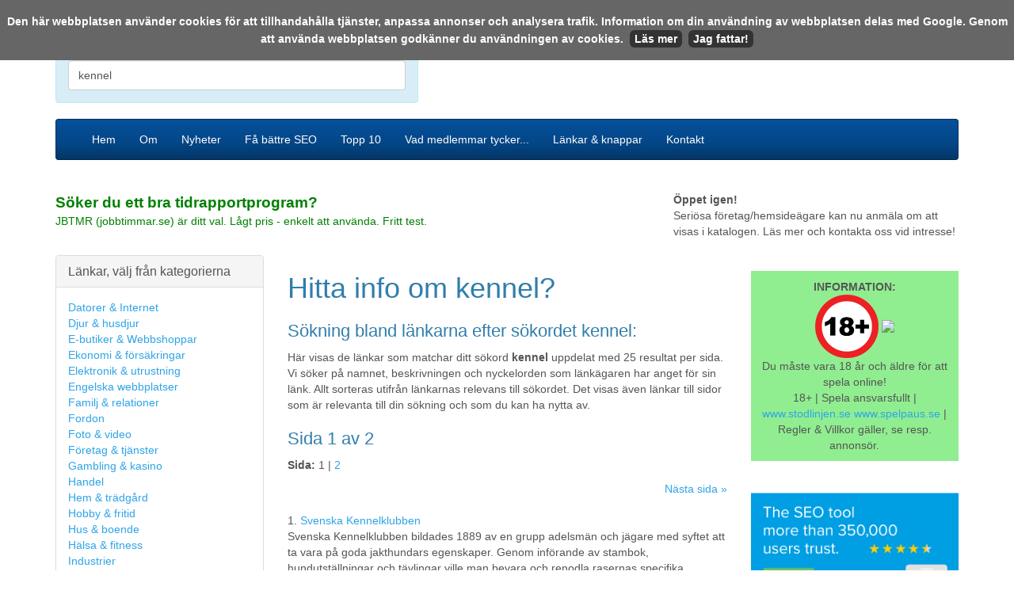

--- FILE ---
content_type: text/html; charset=UTF-8
request_url: https://www.svenskasajter.com/sok?q=kennel
body_size: 8816
content:
<!DOCTYPE html>
<html lang="sv">
  <head>
    <meta charset="utf-8">
    <meta http-equiv="X-UA-Compatible" content="IE=edge">
    <meta name="viewport" content="width=device-width, initial-scale=1">
    <!-- The above 3 meta tags *must* come first in the head; any other head content must come *after* these tags -->
    <link rel="canonical" href="https://www.svenskasajter.com/sok/kennel" />
      <link rel="icon" href="https://www.svenskasajter.com/favicon.ico">
<link rel="shortcut icon" href="https://www.svenskasajter.com/favicon.ico">
<meta name="google-site-verification" content="XVHrWT2FijIhBhD_S0y_EoFcvbCIIa4qaoOX4fj0KWQ" />
    <title>Kennel - här finns länkar till bra sidor om kennel (sida 1 av 2)</title>
    <meta name="description" content="Sida 1 av 2. Högkvalitetslänkar till sidor som handlar om kennel samlade i en snabb och enkel katalog. Mer om kennel finner du här på SvenskaSajter.com. Många andra som sökt efter kennel hittade något hos oss på 2 sidor om kennel." />
<meta name="keywords" content="kennel,  sökning,  sökresultat,  innehåll,  katalog,  bra länkar,  länkar" />
<META NAME="title" CONTENT="Kennel - här finns länkar till bra sidor om kennel (sida 1 av 2)">
<META NAME="ROBOTS" CONTENT="INDEX,FOLLOW,noarchive">

<META HTTP-EQUIV="Content-Language" CONTENT="sv">
<META NAME="publisher" CONTENT="SvenskaSajter.com">
<META NAME="author" CONTENT="SvenskaSajter.com">
<META NAME="copyright" CONTENT="SvenskaSajter.com">
<META NAME="language" CONTENT="sv">
<META NAME="revisit-after" CONTENT="2 days">
<meta name="verification" content="dde2418b75e3ac6aff2ca0efd3335af0" />
<META NAME="MSSmartTagsPreventParsing" content="true">
<!-- TradeDoubler site verification 1482614 -->
<meta name="verify-v1" content="VBgSM8GTcBTNbTTbFUN1B1CCnXbV9qQ17BOfDTgzVQg=" />
<base href="https://www.svenskasajter.com/" />

    <!-- Bootstrap core CSS -->
    <link href="/css/cerulean/bootstrap.min.css" rel="stylesheet">

    <!-- HTML5 shim and Respond.js for IE8 support of HTML5 elements and media queries -->
    <!--[if lt IE 9]>
      <script src="https://oss.maxcdn.com/html5shiv/3.7.3/html5shiv.min.js"></script>
      <script src="https://oss.maxcdn.com/respond/1.4.2/respond.min.js"></script>
    <![endif]-->

  </head>

<style type="text/css">
  
.post_form_subject_div {
display:none;
visibility:hidden;
margin:0;
padding:0;
width:0px;
height:0px;
}
  
.footerContainer {
  color:#fff;
  font-size: 90%;
}

h2 {
  font-size: 22px;
}

</style>

  <script src="cookiechoices.js" defer></script>
<script>
  document.addEventListener('DOMContentLoaded', function(event) {
    window.cookieChoices && cookieChoices.showCookieConsentBar && cookieChoices.showCookieConsentBar(
        (window.cookieOptions && cookieOptions.msg) || 'Den här webbplatsen använder cookies för att tillhandahålla tjänster, anpassa annonser och analysera trafik. Information om din användning av webbplatsen delas med Google. Genom att använda webbplatsen godkänner du användningen av cookies.',
        (window.cookieOptions && cookieOptions.close) || 'Jag fattar!',
        (window.cookieOptions && cookieOptions.learn) || 'Läs mer',
        (window.cookieOptions && cookieOptions.link) || 'https://www.svenskasajter.com/cookies');
  });
</script>

    <!-- Bootstrap core JavaScript
    ================================================== -->
    <!-- Placed at the end of the document so the pages load faster -->
    <script src="https://ajax.googleapis.com/ajax/libs/jquery/1.12.4/jquery.min.js"></script>
    <script>window.jQuery || document.write('<script src="js/jquery.min.js"><\/script>')</script>
    <script src="/js/bootstrap.min.js"></script>
   <!-- <script src="/js/datepicker-sv.js"></script>-->

  <body>
<div id="fb-root"></div>
<script>(function(d, s, id) {
  var js, fjs = d.getElementsByTagName(s)[0];
  if (d.getElementById(id)) return;
  js = d.createElement(s); js.id = id;
  js.src = "//connect.facebook.net/sv_SE/all.js#xfbml=1&appId=518959501463559";
  fjs.parentNode.insertBefore(js, fjs);
}(document, 'script', 'facebook-jssdk'));</script>

  <br>
    <div class="container">
<div class="pull-right hidden-xs"><a href="nytt/2026-01-14">Den 14 januari 2026</a></div>
<div class="row">
<div class="col-lg-7"><a href="./"><img src="images/logony.png" id="logony" border="0" /></a></div>
<div class="col-lg-5"><div class="alert alert-info">
  

 <form action="/sok" method="get" name="sokform">
      <strong>S&ouml;k i katalogen eller p&aring; webben:</strong><br>
      <input type="search" name="q" value="kennel" placeholder="Hitta intressant sida i katalogen..." class="form-control"  id="q">
    </form>
       


</div></div>
<!--
<div class="col-lg-2">
<div class="alert alert-success">
<h4><a href="/lagg-till">L&auml;gg till l&auml;nk</a><br />
    <a href="//medlemmar.svenskasajter.com">Uppdatera l&auml;nk</a><br>
    <a href="/faq">Fr&aring;gor &amp; svar</a><br>
     <a href="/kontakt">Kontakt</a></h4>
</div>
     </div>
-->
</div>


    <nav class="navbar navbar-inverse">
      <div class="container">
        <div class="navbar-header">
          <button type="button" class="navbar-toggle collapsed" data-toggle="collapse" data-target="#navbar" aria-expanded="false" aria-controls="navbar">
            <span class="sr-only">Mobilanpassad meny för svenskasajter.com</span>
            <span class="icon-bar"></span>
            <span class="icon-bar"></span>
            <span class="icon-bar"></span>
          </button>
          <a class="navbar-brand visible-xs" href="#">SvenskaSajter.com</a>
        </div>

        <div id="navbar" class="collapse navbar-collapse">
   


          <ul class="nav navbar-nav">
            <li class=""><a href="./">Hem</a> </li>
            <li class=""><a href="om">Om</a> </li>
            <li class=""><a href="nytt/2026-01-14">Nyheter</a></li>
            <li class=""><a href="seo-sokord-overvakning">Få bättre SEO</a></li>
            <li class=""><a href="topp10">Topp 10</a></li>
            <li class=""><a href="recensioner-om-svenskasajter">Vad medlemmar tycker...</a></li>
            <li class=""><a href="lankresurser">L&auml;nkar & knappar</a></li>
            <li class=""><a href="kontakt">Kontakt</a></li>
          </ul>
       

        </div><!--/.nav-collapse -->
      </div>
    </nav>


<div class="row">
<div class="col-lg-8">
<img src="images/annonstext41-10.gif" width="41" height="10" /><br>

<a href="https://jbtmr.se" style="color:green" target="_blank" title="Läs mer här!"><strong style="font-size: 19px; font-weight: bold">Söker du ett bra tidrapportprogram?</strong><br>
JBTMR (jobbtimmar.se) är ditt val. Lågt pris - enkelt att använda. Fritt test.</a>


</div>
<div class="col-lg-4">
  <!--
<img src="images/annonstext41-10.gif" width="41" height="10" />
    <div class="adLink" onmouseover="this.style.backgroundColor='#E0E3FC';" onmouseout="this.style.backgroundColor='#FFFFFF';"><strong><a href="annons/champix" target="_blank">Sluta röka?</a></strong> - Köp Champix Vareniklin och få hjälp med att sluta röka snabbare.</div>
<div class="adLink" onmouseover="this.style.backgroundColor='#E0E3FC';" onmouseout="this.style.backgroundColor='#FFFFFF';"><strong><a href="annons/double2" target="_blank">Double</a></strong> - Sälj mer - visa dig på massor av webbplatser. Läs mer.</div>
-->
<img src="images/annonstext41-10.gif" width="41" height="10" /><br>
<strong>Öppet igen!</strong><br>
Seriösa företag/hemsideägare kan nu anmäla om att visas i katalogen. Läs mer och kontakta oss vid intresse!
</div></div>

<br>

<div class="row">
<div class="col-lg-3">



<div class="panel panel-default hidden-xs">
  <div class="panel-heading">
    <h3 class="panel-title">L&auml;nkar, välj från kategorierna</h3>
  </div>
  <div class="panel-body">
            <div class="menuItem"><a href="kat3.html"   title="Datorer & Internet"   >Datorer & Internet</a></div>
			           <div class="menuItem"><a href="kat20.html"   title="Djur & husdjur"   >Djur & husdjur</a></div>
			           <div class="menuItem"><a href="kat141.html"   title="E-butiker & Webbshoppar"   >E-butiker & Webbshoppar</a></div>
			           <div class="menuItem"><a href="kat53.html"   title="Ekonomi & försäkringar"   >Ekonomi & försäkringar</a></div>
			           <div class="menuItem"><a href="kat52.html"   title="Elektronik & utrustning"   >Elektronik & utrustning</a></div>
			           <div class="menuItem"><a href="kat263.html"   title="Engelska webbplatser"   >Engelska webbplatser</a></div>
			           <div class="menuItem"><a href="kat27.html"   title="Familj & relationer"   >Familj & relationer</a></div>
			           <div class="menuItem"><a href="kat2.html"   title="Fordon"   >Fordon</a></div>
			           <div class="menuItem"><a href="kat21.html"   title="Foto & video"   >Foto & video</a></div>
			           <div class="menuItem"><a href="kat54.html"   title="Företag & tjänster"   >Företag & tjänster</a></div>
			           <div class="menuItem"><a href="kat7.html"   title="Gambling & kasino"   >Gambling & kasino</a></div>
			           <div class="menuItem"><a href="kat26.html"   title="Handel"   >Handel</a></div>
			           <div class="menuItem"><a href="kat55.html"   title="Hem & trädgård"   >Hem & trädgård</a></div>
			           <div class="menuItem"><a href="kat10.html"   title="Hobby & fritid"   >Hobby & fritid</a></div>
			           <div class="menuItem"><a href="kat146.html"   title="Hus & boende"   >Hus & boende</a></div>
			           <div class="menuItem"><a href="kat9.html"   title="Hälsa & fitness"   >Hälsa & fitness</a></div>
			           <div class="menuItem"><a href="kat13.html"   title="Industrier"   >Industrier</a></div>
			           <div class="menuItem"><a href="kat5.html"   title="Jobb & utbildning"   >Jobb & utbildning</a></div>
			           <div class="menuItem"><a href="kat774.html"   title="Jordbruk, skogsbruk och fiske"   >Jordbruk, skogsbruk och fiske</a></div>
			           <div class="menuItem"><a href="kat143.html"   title="Juridik & rättsväsendet"   >Juridik & rättsväsendet</a></div>
			           <div class="menuItem"><a href="kat1.html"   title="Konst & humaniora"   >Konst & humaniora</a></div>
			           <div class="menuItem"><a href="kat248.html"   title="Logistik & transporter"   >Logistik & transporter</a></div>
			           <div class="menuItem"><a href="kat314.html"   title="Länder & regioner"   >Länder & regioner</a></div>
			           <div class="menuItem"><a href="kat57.html"   title="Mat & dryck"   >Mat & dryck</a></div>
			           <div class="menuItem"><a href="kat14.html"   title="Medicin & vård"   >Medicin & vård</a></div>
			           <div class="menuItem"><a href="kat114.html"   title="Mobil & SMS"   >Mobil & SMS</a></div>
			           <div class="menuItem"><a href="kat16.html"   title="Nyheter, tidningar, böcker, språk"   >Nyheter, tidningar, böcker, språk</a></div>
			           <div class="menuItem"><a href="kat41.html"   title="Personliga bloggar"   >Personliga bloggar</a></div>
			           <div class="menuItem"><a href="kat19.html"   title="Personliga hemsidor"   >Personliga hemsidor</a></div>
			           <div class="menuItem"><a href="kat152.html"   title="Relation & kärlek"   >Relation & kärlek</a></div>
			           <div class="menuItem"><a href="kat12.html"   title="Religion & tro"   >Religion & tro</a></div>
			           <div class="menuItem"><a href="kat280.html"   title="Resor & turism"   >Resor & turism</a></div>
			           <div class="menuItem"><a href="kat59.html"   title="Samhälle"   >Samhälle</a></div>
			           <div class="menuItem"><a href="kat42.html"   title="Skönhet & mode"   >Skönhet & mode</a></div>
			           <div class="menuItem"><a href="kat23.html"   title="Sport & avkoppling"   >Sport & avkoppling</a></div>
			           <div class="menuItem"><a href="kat6.html"   title="Underhållning"   >Underhållning</a></div>
			           <div class="menuItem"><a href="kat681.html"   title="Utomlands"   >Utomlands</a></div>
			           <div class="menuItem"><a href="kat303.html"   title="Vetenskap"   >Vetenskap</a></div>
			           <div class="menuItem"><a href="kat225.html"   style="color:#999999;" title="Denna kategori innehåller bilder och innehåll som kan vara stötande - klicka OK om du är minst 18 år."   >Vuxenrelaterat (18+)</a></div>
			  </div>

  </div>




<div class="panel panel-default hidden-xs">
  <div class="panel-heading">
    <h3 class="panel-title">Sm&aring;tt & gott</h3>
    </div>
  <div class="panel-body">
        <div>&raquo; <a href="/hur-din-hemsida-kan-synas-battre-i-google" title="Information om hur du kan få fler besökare till din hemsida eller blogg">Fler bes&ouml;kare till din hemsida/blogg?</a></div>
             <div>&raquo; <a href="/bra-bokforingsprogram-foretag-nyborjare-visma-eekonomi" target="_blank" rel="nofollow" title="Tips på bra bokföringsprogram för dig som vill starta företag eller har startat.">Bra bokf&ouml;ringsprogram f&ouml;r f&ouml;retagare</a></div>


  </div>
</div>



<!--
<br>
<div class="panel panel-default hidden-xs">
  <div class="panel-heading">
    <h3 class="panel-title">Guider</h3>
    </div>
  <div class="panel-body">

    <div>&raquo; <a href="/vart-man-kan-skapa-en-hemsida-enkelt" title="Unik guide som berättar hur och var du kan skapa en hemsida enkelt och snabbt.">Skapa en egen hemsida hos N.nu</a></div>
    <div>&raquo; <a href="/lanka-till-svenskasajter-fran-n-nu" title="Hur man aktiverar sin n.nu sida som Exklusiv länkpartner.">Hur man aktiverar sin N.nu sida som Exklusiv l&auml;nkpartner</a></div>
    
    <br />
    <div>&raquo; <a href="/tjaena-pengar-pa-internet-guide" title="Hur du kan tjäna pengar på din hemsida eller blogg">Hur du kan tj&auml;na pengar</a></div>


    <br />
  </div>
</div>
-->


   


</div>

<div class="col-lg-6"><!-- Main Page Content Start -->
<h1>Hitta info om kennel?</h1>
<h2>S&ouml;kning bland l&auml;nkarna efter sökordet kennel:</h2>
<p>H&auml;r visas de l&auml;nkar som matchar ditt s&ouml;kord <strong>kennel</strong> uppdelat med 25 resultat per sida. Vi s&ouml;ker p&aring; namnet, beskrivningen och nyckelorden som l&auml;nk&auml;garen har anget f&ouml;r sin l&auml;nk. Allt sorteras utifr&aring;n l&auml;nkarnas relevans till s&ouml;kordet. Det visas &auml;ven l&auml;nkar till sidor som &auml;r relevanta till din s&ouml;kning och som du kan ha nytta av.</p>


<h2>Sida 1 av 2</h2>

<p><strong>Sida:</strong>

   1 | 
       <a href="sok?q=kennel&p=2" rel="nofollow">2</a>  
    </p>
 
<table cellpadding="2" cellspacing="0" width="100%">
<tr>
<td width="50%">
</td>
<td align="right" width="50%"> <a href='sok?q=kennel&p=2'>Nästa sida &raquo;</a></td>
</tr>
</table>

  <div>&nbsp;</div>
  <div style="margin-bottom:10px;"    >
    <div class="search_result_title">
    	1. 	<a href="detaljer/www.skk.se" title="Läs mer om sajten Svenska Kennelklubben här...">Svenska Kennelklubben</a>

    </div>
    <div class="search_result_description">
      Svenska Kennelklubben bildades 1889 av en grupp adelsmän och jägare med syftet att ta vara på goda jakthundars egenskaper. Genom införande av stambok, hundutställningar och tävlingar ville man bevara och renodla rasernas specifika egenskaper.
Den up            [...]
          </div>
    <div class="search_result_info">
      http://www.skk.se    </div>
</div>
    <div style="margin-bottom:10px;"    >
    <div class="search_result_title">
    	2. 	<a href="detaljer/www.blandis.se" title="Läs mer om sajten Välkommen till BLANDIS här...">Välkommen till BLANDIS</a>

    </div>
    <div class="search_result_description">
      Hemsidan för alla hundägare,  som vill känna sig välkomna,  registrera sin hund,  gå på utställning m.m. oavsett ras.          </div>
    <div class="search_result_info">
      http://www.blandis.se    </div>
</div>
    <div style="margin-bottom:10px;"    >
    <div class="search_result_title">
    	3. 	<a href="detaljer/www.greatdanes.se" title="Läs mer om sajten Kennel Grande Galores här...">Kennel Grande Galores</a>

    </div>
    <div class="search_result_description">
      Uppfödning av Grand Danois i färgerna svart och harlekin.
Vi strävar efter att få fram friska och sunda hundar med bra mentalitet.
Vi har valpar just nu, 19/11-2010          </div>
    <div class="search_result_info">
      http://www.greatdanes.se    </div>
</div>
    <div style="margin-bottom:10px;"    >
    <div class="search_result_title">
    	4. 	<a href="detaljer/www.wattholma.se" title="Läs mer om sajten Kennel Qärnax här...">Kennel Qärnax</a>

    </div>
    <div class="search_result_description">
      Kennel Qärnax har cirka 25 års erfarenhet av uppfödning. Det är cirka 20 års uppfödning av Cairn terrier och Griffon bruxellois.  Flertalet hundar blev champion. Qärnax har även importerat hundar . Kenneln  började med Lagotto för 5 år sedan.
            [...]
          </div>
    <div class="search_result_info">
      http://www.wattholma.se    </div>
</div>
    <div style="margin-bottom:10px;"    >
    <div class="search_result_title">
    	5. 	<a href="detaljer/www.hundpunkten.se" title="Läs mer om sajten Hund & Hundar här...">Hund & Hundar</a>

    </div>
    <div class="search_result_description">
      Hundpunkten.se är en samlingsplats för alla hundälskare. 
Här kan du läsa om olika hundraser, läsa och skriv foruminlägg,  tips och tricks,  hitta information om hundraser och hundkennlar och kika på hundbilder!
Du kan även lägga upp din kennel/ann            [...]
          </div>
    <div class="search_result_info">
      http://www.hundpunkten.se    </div>
</div>
    <div style="margin-bottom:10px;"    >
    <div class="search_result_title">
    	6. 	<a href="detaljer/www.bichonhavanais.se" title="Läs mer om sajten * Kennel Chandaroff - Bichon Havanais i Stockholm * här...">* Kennel Chandaroff - Bichon Havanais i Stockholm *</a>

    </div>
    <div class="search_result_description">
      Havanais valpar i Stockholm,  Bichon Havanais valpar,  sällskapshundar,  familjehundar,  underbara valpar till hundfamilj,  passar stor som små familjer,  allerigvänliga,  valpar finns sommar som vinter          </div>
    <div class="search_result_info">
      http://www.bichonhavanais.se    </div>
</div>
    <div style="margin-bottom:10px;"    >
    <div class="search_result_title">
    	7. 	<a href="detaljer/www.karimba.se" title="Läs mer om sajten Karimba Basenjis här...">Karimba Basenjis</a>

    </div>
    <div class="search_result_description">
      Uppfödning av sunda och mentalt stabila basenjis för sällskap, utställning och lure coursing          </div>
    <div class="search_result_info">
      http://www.karimba.se    </div>
</div>
    <div style="margin-bottom:10px;"    >
    <div class="search_result_title">
    	8. 	<a href="detaljer/www.foxfury.se" title="Läs mer om sajten Kennel FoxFury här...">Kennel FoxFury</a>

    </div>
    <div class="search_result_description">
      Kennel med uppfödning av långhåriga dvärg & kanintaxar.
Finns i Norrbotten.          </div>
    <div class="search_result_info">
      http://www.foxfury.se    </div>
</div>
    <div style="margin-bottom:10px;"    >
    <div class="search_result_title">
    	9. 	<a href="detaljer/www.superroyal.n.nu" title="Läs mer om sajten russkiy toy uppfödare Småland här...">russkiy toy uppfödare Småland</a>

    </div>
    <div class="search_result_description">
      Russkiy toy-kennel och uppfödare av släthåriga Russkiy Toys. För oss är mentalitet lika viktigt som skönhet          </div>
    <div class="search_result_info">
      https://superroyal.n.nu/    </div>
</div>
    <div style="margin-bottom:10px;"    >
    <div class="search_result_title">
    	10. 	<a href="detaljer/www.skargardsidyllenskennel.se" title="Läs mer om sajten min första sida - www.skargardsidyllenskennel.se här...">min första sida - www.skargardsidyllenskennel.se</a>

    </div>
    <div class="search_result_description">
      min första sida - www.skargardsidyllenskennel.se          </div>
    <div class="search_result_info">
      http://www.skargardsidyllenskennel.se    </div>
</div>
    <div style="margin-bottom:10px;"    >
    <div class="search_result_title">
    	11. 	<a href="detaljer/www.kennel.workingdoezen.dinstudio.se" title="Läs mer om sajten Kennel Workingdoezen Schapendoes här...">Kennel Workingdoezen Schapendoes</a>

    </div>
    <div class="search_result_description">
      Kenneln är aktiv med sina hundar inom Agility ,  Lydnad,  Rallylydnad ,  Vallning både på anka o får ,  Eftersök ,  Utställning m.m

Alla våra hundar hälsotestas på de "kända" defekterna som Schapendoes har inom rasen innan de får gå i avel .

Ke            [...]
          </div>
    <div class="search_result_info">
      http://www.kennel.workingdoezen.dinstudio.se    </div>
</div>
    <div style="margin-bottom:10px;"    >
    <div class="search_result_title">
    	12. 	<a href="detaljer/www.nsbb.dinstudio.se" title="Läs mer om sajten NorthStar Boerboel in Sweden här...">NorthStar Boerboel in Sweden</a>

    </div>
    <div class="search_result_description">
      Kenneln som i första hand tänker på kvaliten av hundarna.           </div>
    <div class="search_result_info">
      http://www.nsbb.dinstudio.se    </div>
</div>
    <div style="margin-bottom:10px;"    >
    <div class="search_result_title">
    	13. 	<a href="detaljer/www.meddys.se" title="Läs mer om sajten MEDDYS KENNEL här...">MEDDYS KENNEL</a>

    </div>
    <div class="search_result_description">
      Jag föder upp Cavalier King Charles spaniel i liten omfattning. Hundarna bor
hemma hos mig och är en älskad del av min familj. Läs mer på min
hemsida så får ni veta mer om Meddys.
          </div>
    <div class="search_result_info">
      http://www.meddys.se    </div>
</div>
    <div style="margin-bottom:10px;"    >
    <div class="search_result_title">
    	14. 	<a href="detaljer/www.stjarnliden.se" title="Läs mer om sajten Stjärnlidens Kennel här...">Stjärnlidens Kennel</a>

    </div>
    <div class="search_result_description">
      Stjärnlidens Kennel är en liten SKK-registrerad kennel i familjemiljö. Vi har en uppfödning av Jack Russell Terrier av australiska linjer. De är sociala,   glada,   lekfulla och är mentalt mycket stabila. Alla våra hundar är utställningsmeriterade sa            [...]
          </div>
    <div class="search_result_info">
      https://www.stjarnliden.se/    </div>
</div>
    <div style="margin-bottom:10px;"    >
    <div class="search_result_title">
    	15. 	<a href="detaljer/www.swedesun.nu" title="Läs mer om sajten Swede Sun Marketing AB / webshop här...">Swede Sun Marketing AB / webshop</a>

    </div>
    <div class="search_result_description">
      Vår affärsidé är att till aktivt hundfolk sälja kvalitetsprodukter som verkligen håller vad de lovar. Detta innebär att samtliga produkter noga valts ut,  provats och använts av oss själva först under lång tid.          </div>
    <div class="search_result_info">
      http://www.swedesun.nu    </div>
</div>
    <div style="margin-bottom:10px;"    >
    <div class="search_result_title">
    	16. 	<a href="detaljer/www.gazette.nu" title="Läs mer om sajten Kennel Gazette här...">Kennel Gazette</a>

    </div>
    <div class="search_result_description">
      Foton,  utställnings resultat,  våra valpkullar och nyheter om våra amerikansk cocker spaniel          </div>
    <div class="search_result_info">
      http://www.gazette.nu    </div>
</div>
    <div style="margin-bottom:10px;"    >
    <div class="search_result_title">
    	17. 	<a href="detaljer/www.milingtonskennel.se" title="Läs mer om sajten Milington´s Kennel - www.milingtonskennel.se här...">Milington´s Kennel - www.milingtonskennel.se</a>

    </div>
    <div class="search_result_description">
      Milington´s Kennel - www.milingtonskennel.se
Uppfödning av tibetansk terrier i hemmiljö 1-2 kullar om året planeras,   jag säljer till utställning och sällskap,  tibetanska terrien är en utmärkt familjehund som inte fäller,   pigg och glad och mycke            [...]
          </div>
    <div class="search_result_info">
      http://www.milingtonskennel.se    </div>
</div>
    <div style="margin-bottom:10px;"    >
    <div class="search_result_title">
    	18. 	<a href="detaljer/www.jackdows.se" title="Läs mer om sajten Jackdows Kennel här...">Jackdows Kennel</a>

    </div>
    <div class="search_result_description">
      Liten familje Pomeranian kennel i mellannorrland,  som försöker föda upp sunda rastypiska Pomeranians till sällskap och uppfödning.          </div>
    <div class="search_result_info">
      http://www.jackdows.se    </div>
</div>
    <div style="margin-bottom:10px;"    >
    <div class="search_result_title">
    	19. 	<a href="detaljer/www.verdi.se" title="Läs mer om sajten Guldforsens kennel - Kuvasz uppfödare här...">Guldforsens kennel - Kuvasz uppfödare</a>

    </div>
    <div class="search_result_description">
      Här finns allt om vår uppfödning av Kuvasz,  samt presentation av och bilder på våra hundar. Vi har flera kuvaszer,  men även perro de agua espanol och irländsk varghund. Det finns rasbeskrivningar och lite om hur det är att leva med de olika raserna            [...]
          </div>
    <div class="search_result_info">
      http://www.verdi.se    </div>
</div>
    <div style="margin-bottom:10px;"    >
    <div class="search_result_title">
    	20. 	<a href="detaljer/www.cannolisblogg.se" title="Läs mer om sajten Cannolis Blogg här...">Cannolis Blogg</a>

    </div>
    <div class="search_result_description">
      Om livet och kärleken till familjen,  maten och vinet          </div>
    <div class="search_result_info">
      http://www.cannolisblogg.se    </div>
</div>
    <div style="margin-bottom:10px;"    >
    <div class="search_result_title">
    	21. 	<a href="detaljer/www.smallblock.se" title="Läs mer om sajten Kennel Small Block - www.smallblock.se här...">Kennel Small Block - www.smallblock.se</a>

    </div>
    <div class="search_result_description">
      Kennel Small Block - www.smallblock.se

vi  har en liten uppfödning av dvärgschnauser i hemmamiljö 
och vi åker på utställningar           </div>
    <div class="search_result_info">
      http://www.smallblock.se    </div>
</div>
    <div style="margin-bottom:10px;"    >
    <div class="search_result_title">
    	22. 	<a href="detaljer/www.orakelskennel.se" title="Läs mer om sajten Förstasidan - www.orakelskennel.se här...">Förstasidan - www.orakelskennel.se</a>

    </div>
    <div class="search_result_description">
      F&#246;rstasidan - www.orakelskennel.se 
Här kan du följa allt nytt som händer på våran kennel.          </div>
    <div class="search_result_info">
      http://www.orakelskennel.se    </div>
</div>
    <div style="margin-bottom:10px;"    >
    <div class="search_result_title">
    	24. 	<a href="detaljer/www.rusticdream.se" title="Läs mer om sajten rusticdream.se här...">rusticdream.se</a>

    </div>
    <div class="search_result_description">
      Nystartad kennel söder som Stockholm som föder upp Dogo Canario / Perro de Presa Canario.          </div>
    <div class="search_result_info">
      http://www.rusticdream.se    </div>
</div>
    <div style="margin-bottom:10px;"    >
    <div class="search_result_title">
    	25. 	<a href="detaljer/www.lundellracing.se" title="Läs mer om sajten Team Lundell Racing HB -- Jenny Lundell & Peter Lundell här...">Team Lundell Racing HB -- Jenny Lundell & Peter Lundell</a>

    </div>
    <div class="search_result_description">
      Hagalunds Kennel
Inackordering hästar
Hästvårdsprodukter
Hovslageri
Exklusiva textilier          </div>
    <div class="search_result_info">
      http://www.lundellracing.se    </div>
</div>
  






<p><strong>Sida:</strong>

   1 | 
       <a href="sok?q=kennel&p=2" rel="nofollow">2</a>  
    </p>
 
<table cellpadding="2" cellspacing="0" width="100%">
<tr>
<td width="50%">
</td>
<td align="right" width="50%"> <a href='sok?q=kennel&p=2'>Nästa sida &raquo;</a></td>
</tr>
</table>
<div>&nbsp;</div>


<!-- Main Page Content End -->	



</div>


<div class="col-lg-3">
 <img src="images/annonstext41-10.gif" width="41" height="10"  /><br> 
<div style="background-color: lightgreen; padding:10px">
  <center><strong>INFORMATION:</strong><br><img src="https://spelsidorna.com/images/18.png" width="80"> <a href="https://www.spelinspektionen.se" target="_blank" rel="nofollow"><img src="/images/spelinspektionenlogo.png" width="80"></a><br>Du måste vara 18 år och äldre för att spela online!<br>
18+ | Spela ansvarsfullt | <a href="https://www.stodlinjen.se" target="_blank" rel="nofollow">www.stodlinjen.se</a> <a href="https://www.spelpaus.se" target="_blank" rel="nofollow">www.spelpaus.se</a> | Regler & Villkor gäller, se resp. annonsör.</center>
</div>
<br>


 <img src="images/annonstext41-10.gif" width="41" height="10"  /><br> 
<a href="https://www.seobility.net/en/?px=2&amp;a_aid=6422cf8207ed1&amp;a_bid=9471021e" target="_blank"><img src="//affiliate.seobility.net/accounts/default1/yywnbg/9471021e.png" alt="Seobility SEO Tool" title="Seobility SEO Tool" style="width: 100%;" /></a><img style="border:0" src="https://affiliate.seobility.net/scripts/yywnig?a_aid=6422cf8207ed1&amp;a_bid=9471021e" width="1" height="1" alt="" />
<br>

      
   <div>&nbsp;</div>
  

</div>

</div>


           <img src="images/annonstext41-10.gif" width="41" height="10"  /><br>

<a href="https://www.seobility.net/en/?px=2&amp;a_aid=6422cf8207ed1&amp;a_bid=a7e1b5b9" target="_blank"><img src="//affiliate.seobility.net/accounts/default1/yywnbg/a7e1b5b9.png" alt="Seobility SEO Tool" title="Seobility SEO Tool" style="width:100%" /></a><img style="border:0" src="https://affiliate.seobility.net/scripts/yywnig?a_aid=6422cf8207ed1&amp;a_bid=a7e1b5b9" width="1" height="1" alt="" />



<div class=" navbar navbar-inverse">
      <div class="container">

<div class="row">

<div class="col-md-3 footerContainer">Copyright &copy;
          2026          SvenskaSajter.com<br>
          Alla r&auml;ttigheter reserverade - Innehar F-skatt.
</div>
<div class="col-md-6 footerContainer">

<center>
 <strong>Thumbshots</strong>: <a href="http://pagepeeker.com" title="Website Thumbshots by PagePeeker">Website Thumbshots by PagePeeker</a><br />
        <strong>Monitoring:</strong> <a href="https://www.serviceuptime.com" onclick="this.href='https://www.ServiceUptime.com/?aff=31GA'" onMouseOut="this.href = 'https://www.ServiceUptime.com'; return true;" title="ServiceUptime.com - website monitoring service" target="_blank">Free website monitoring service</a><br />
Tips: <A href="https://jobbtimmar.se">bra online tidrapportering</a></center>

</div>

<div class="col-md-3 footerContainer" >
<a href="https://twitter.com/svenskasajter" target="_blank">Twitter</a> | <a href="cookies">Information om cookies</a> |
          <a href="villkor">Anv&auml;ndarvillkor</a> | <a href="sajtkarta">Sajtkarta</a>
</div>


</div></div>

</div>


    </div><!-- /.container -->





<script type="text/javascript">
var links = document.getElementsByTagName('a');

for( i = 0; i < links.length; i++ )
{
    if( links[i].id.match(/^\d+$/) )
    {
        links[i].onmousedown = click;
    }
}

function click()
{
    img = new Image();
    img.src = 'https://www.svenskasajter.com/lank-ut.php?id='+this.id+'';
    return true;
}    
</script>


<!-- Start of StatCounter Code -->
<script type="text/javascript">
sc_project=3646637; 
sc_invisible=1; 
sc_partition=43; 
sc_security="8eb091e8"; 
</script>
<script type="text/javascript"
src="https://www.statcounter.com/counter/counter.js"></script><noscript><div
class="statcounter"><a title="Kennel - här finns länkar till bra sidor om kennel (sida 1 av 2)"
href="https://www.statcounter.com/" target="_blank"><img
class="statcounter"
src="https://c44.statcounter.com/3646637/0/8eb091e8/1/"
alt="Kennel - här finns länkar till bra sidor om kennel (sida 1 av 2)" ></a></div></noscript>
<!-- End of StatCounter Code -->
<!--<script type="text/javascript" src="http://www.adtraction.com/t/t?as=28222201&t=1&tk=0&trt=2" charset="ISO-8859-1"></script>-->
    
  </body>
</html>
